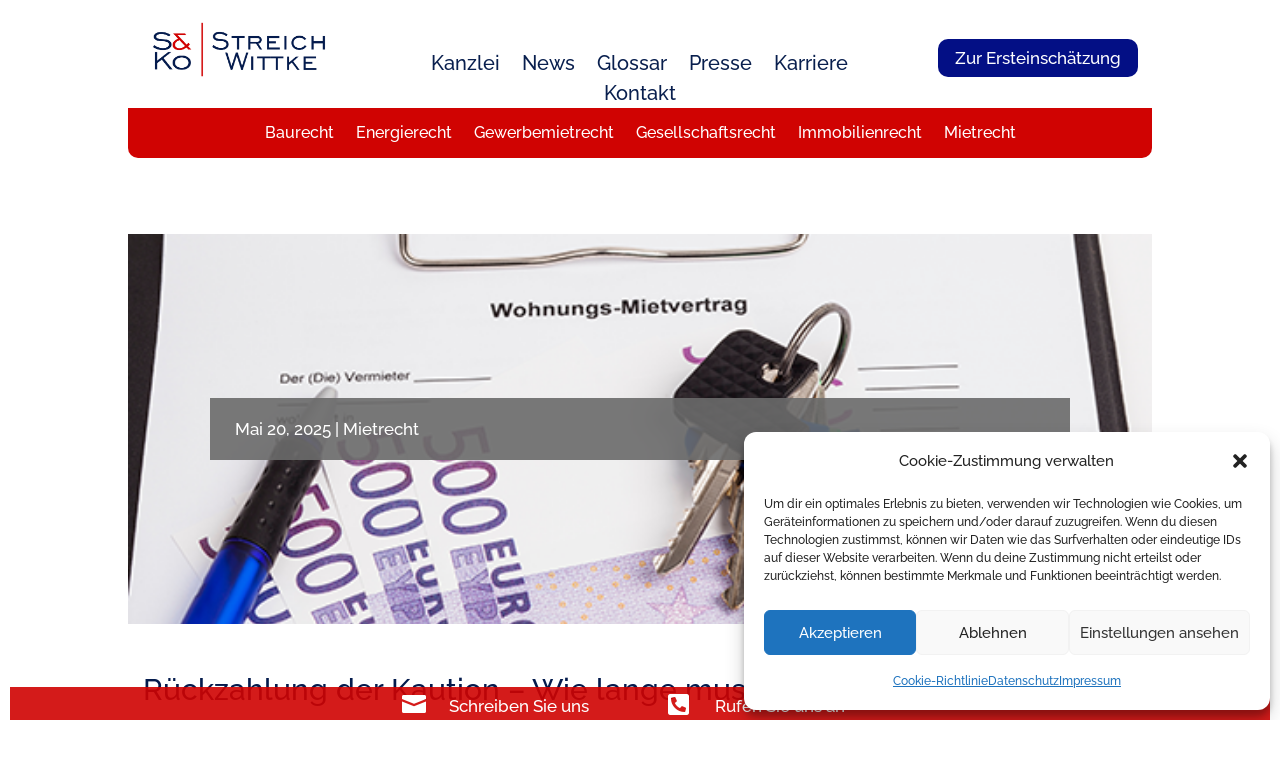

--- FILE ---
content_type: text/css; charset=UTF-8
request_url: https://sko.legal/wp-content/google-fonts/raleway.css
body_size: 69
content:
/* raleway - normal - 100 */
@font-face {
  font-family: 'Raleway';
  font-style: normal;
  font-weight: 100;
  font-display: swap;
  src: url('https://sko.legal/wp-content/google-fonts/raleway/raleway-v29-latin_latin-ext-100.eot'); /* IE9 Compat Modes */
  src: local(''),
       url('https://sko.legal/wp-content/google-fonts/raleway/raleway-v29-latin_latin-ext-100.eot?#iefix') format('embedded-opentype'), /* IE6-IE8 */
       url('https://sko.legal/wp-content/google-fonts/raleway/raleway-v29-latin_latin-ext-100.woff2') format('woff2'), /* Super Modern Browsers */
       url('https://sko.legal/wp-content/google-fonts/raleway/raleway-v29-latin_latin-ext-100.woff') format('woff'), /* Modern Browsers */
       url('https://sko.legal/wp-content/google-fonts/raleway/raleway-v29-latin_latin-ext-100.ttf') format('truetype'), /* Safari, Android, iOS */
       url('https://sko.legal/wp-content/google-fonts/raleway/raleway-v29-latin_latin-ext-100.svg#OpenSans') format('svg'); /* Legacy iOS */
}

/* raleway - italic - 100 */
@font-face {
  font-family: 'Raleway';
  font-style: italic;
  font-weight: 100;
  font-display: swap;
  src: url('https://sko.legal/wp-content/google-fonts/raleway/raleway-v29-latin_latin-ext-100italic.eot'); /* IE9 Compat Modes */
  src: local(''),
       url('https://sko.legal/wp-content/google-fonts/raleway/raleway-v29-latin_latin-ext-100italic.eot?#iefix') format('embedded-opentype'), /* IE6-IE8 */
       url('https://sko.legal/wp-content/google-fonts/raleway/raleway-v29-latin_latin-ext-100italic.woff2') format('woff2'), /* Super Modern Browsers */
       url('https://sko.legal/wp-content/google-fonts/raleway/raleway-v29-latin_latin-ext-100italic.woff') format('woff'), /* Modern Browsers */
       url('https://sko.legal/wp-content/google-fonts/raleway/raleway-v29-latin_latin-ext-100italic.ttf') format('truetype'), /* Safari, Android, iOS */
       url('https://sko.legal/wp-content/google-fonts/raleway/raleway-v29-latin_latin-ext-100italic.svg#OpenSans') format('svg'); /* Legacy iOS */
}

/* raleway - normal - 200 */
@font-face {
  font-family: 'Raleway';
  font-style: normal;
  font-weight: 200;
  font-display: swap;
  src: url('https://sko.legal/wp-content/google-fonts/raleway/raleway-v29-latin_latin-ext-200.eot'); /* IE9 Compat Modes */
  src: local(''),
       url('https://sko.legal/wp-content/google-fonts/raleway/raleway-v29-latin_latin-ext-200.eot?#iefix') format('embedded-opentype'), /* IE6-IE8 */
       url('https://sko.legal/wp-content/google-fonts/raleway/raleway-v29-latin_latin-ext-200.woff2') format('woff2'), /* Super Modern Browsers */
       url('https://sko.legal/wp-content/google-fonts/raleway/raleway-v29-latin_latin-ext-200.woff') format('woff'), /* Modern Browsers */
       url('https://sko.legal/wp-content/google-fonts/raleway/raleway-v29-latin_latin-ext-200.ttf') format('truetype'), /* Safari, Android, iOS */
       url('https://sko.legal/wp-content/google-fonts/raleway/raleway-v29-latin_latin-ext-200.svg#OpenSans') format('svg'); /* Legacy iOS */
}

/* raleway - italic - 200 */
@font-face {
  font-family: 'Raleway';
  font-style: italic;
  font-weight: 200;
  font-display: swap;
  src: url('https://sko.legal/wp-content/google-fonts/raleway/raleway-v29-latin_latin-ext-200italic.eot'); /* IE9 Compat Modes */
  src: local(''),
       url('https://sko.legal/wp-content/google-fonts/raleway/raleway-v29-latin_latin-ext-200italic.eot?#iefix') format('embedded-opentype'), /* IE6-IE8 */
       url('https://sko.legal/wp-content/google-fonts/raleway/raleway-v29-latin_latin-ext-200italic.woff2') format('woff2'), /* Super Modern Browsers */
       url('https://sko.legal/wp-content/google-fonts/raleway/raleway-v29-latin_latin-ext-200italic.woff') format('woff'), /* Modern Browsers */
       url('https://sko.legal/wp-content/google-fonts/raleway/raleway-v29-latin_latin-ext-200italic.ttf') format('truetype'), /* Safari, Android, iOS */
       url('https://sko.legal/wp-content/google-fonts/raleway/raleway-v29-latin_latin-ext-200italic.svg#OpenSans') format('svg'); /* Legacy iOS */
}

/* raleway - normal - 300 */
@font-face {
  font-family: 'Raleway';
  font-style: normal;
  font-weight: 300;
  font-display: swap;
  src: url('https://sko.legal/wp-content/google-fonts/raleway/raleway-v29-latin_latin-ext-300.eot'); /* IE9 Compat Modes */
  src: local(''),
       url('https://sko.legal/wp-content/google-fonts/raleway/raleway-v29-latin_latin-ext-300.eot?#iefix') format('embedded-opentype'), /* IE6-IE8 */
       url('https://sko.legal/wp-content/google-fonts/raleway/raleway-v29-latin_latin-ext-300.woff2') format('woff2'), /* Super Modern Browsers */
       url('https://sko.legal/wp-content/google-fonts/raleway/raleway-v29-latin_latin-ext-300.woff') format('woff'), /* Modern Browsers */
       url('https://sko.legal/wp-content/google-fonts/raleway/raleway-v29-latin_latin-ext-300.ttf') format('truetype'), /* Safari, Android, iOS */
       url('https://sko.legal/wp-content/google-fonts/raleway/raleway-v29-latin_latin-ext-300.svg#OpenSans') format('svg'); /* Legacy iOS */
}

/* raleway - italic - 300 */
@font-face {
  font-family: 'Raleway';
  font-style: italic;
  font-weight: 300;
  font-display: swap;
  src: url('https://sko.legal/wp-content/google-fonts/raleway/raleway-v29-latin_latin-ext-300italic.eot'); /* IE9 Compat Modes */
  src: local(''),
       url('https://sko.legal/wp-content/google-fonts/raleway/raleway-v29-latin_latin-ext-300italic.eot?#iefix') format('embedded-opentype'), /* IE6-IE8 */
       url('https://sko.legal/wp-content/google-fonts/raleway/raleway-v29-latin_latin-ext-300italic.woff2') format('woff2'), /* Super Modern Browsers */
       url('https://sko.legal/wp-content/google-fonts/raleway/raleway-v29-latin_latin-ext-300italic.woff') format('woff'), /* Modern Browsers */
       url('https://sko.legal/wp-content/google-fonts/raleway/raleway-v29-latin_latin-ext-300italic.ttf') format('truetype'), /* Safari, Android, iOS */
       url('https://sko.legal/wp-content/google-fonts/raleway/raleway-v29-latin_latin-ext-300italic.svg#OpenSans') format('svg'); /* Legacy iOS */
}

/* raleway - normal - 400 */
@font-face {
  font-family: 'Raleway';
  font-style: normal;
  font-weight: 400;
  font-display: swap;
  src: url('https://sko.legal/wp-content/google-fonts/raleway/raleway-v29-latin_latin-ext-regular.eot'); /* IE9 Compat Modes */
  src: local(''),
       url('https://sko.legal/wp-content/google-fonts/raleway/raleway-v29-latin_latin-ext-regular.eot?#iefix') format('embedded-opentype'), /* IE6-IE8 */
       url('https://sko.legal/wp-content/google-fonts/raleway/raleway-v29-latin_latin-ext-regular.woff2') format('woff2'), /* Super Modern Browsers */
       url('https://sko.legal/wp-content/google-fonts/raleway/raleway-v29-latin_latin-ext-regular.woff') format('woff'), /* Modern Browsers */
       url('https://sko.legal/wp-content/google-fonts/raleway/raleway-v29-latin_latin-ext-regular.ttf') format('truetype'), /* Safari, Android, iOS */
       url('https://sko.legal/wp-content/google-fonts/raleway/raleway-v29-latin_latin-ext-regular.svg#OpenSans') format('svg'); /* Legacy iOS */
}

/* raleway - italic - 400 */
@font-face {
  font-family: 'Raleway';
  font-style: italic;
  font-weight: 400;
  font-display: swap;
  src: url('https://sko.legal/wp-content/google-fonts/raleway/raleway-v29-latin_latin-ext-italic.eot'); /* IE9 Compat Modes */
  src: local(''),
       url('https://sko.legal/wp-content/google-fonts/raleway/raleway-v29-latin_latin-ext-italic.eot?#iefix') format('embedded-opentype'), /* IE6-IE8 */
       url('https://sko.legal/wp-content/google-fonts/raleway/raleway-v29-latin_latin-ext-italic.woff2') format('woff2'), /* Super Modern Browsers */
       url('https://sko.legal/wp-content/google-fonts/raleway/raleway-v29-latin_latin-ext-italic.woff') format('woff'), /* Modern Browsers */
       url('https://sko.legal/wp-content/google-fonts/raleway/raleway-v29-latin_latin-ext-italic.ttf') format('truetype'), /* Safari, Android, iOS */
       url('https://sko.legal/wp-content/google-fonts/raleway/raleway-v29-latin_latin-ext-italic.svg#OpenSans') format('svg'); /* Legacy iOS */
}

/* raleway - normal - 500 */
@font-face {
  font-family: 'Raleway';
  font-style: normal;
  font-weight: 500;
  font-display: swap;
  src: url('https://sko.legal/wp-content/google-fonts/raleway/raleway-v29-latin_latin-ext-500.eot'); /* IE9 Compat Modes */
  src: local(''),
       url('https://sko.legal/wp-content/google-fonts/raleway/raleway-v29-latin_latin-ext-500.eot?#iefix') format('embedded-opentype'), /* IE6-IE8 */
       url('https://sko.legal/wp-content/google-fonts/raleway/raleway-v29-latin_latin-ext-500.woff2') format('woff2'), /* Super Modern Browsers */
       url('https://sko.legal/wp-content/google-fonts/raleway/raleway-v29-latin_latin-ext-500.woff') format('woff'), /* Modern Browsers */
       url('https://sko.legal/wp-content/google-fonts/raleway/raleway-v29-latin_latin-ext-500.ttf') format('truetype'), /* Safari, Android, iOS */
       url('https://sko.legal/wp-content/google-fonts/raleway/raleway-v29-latin_latin-ext-500.svg#OpenSans') format('svg'); /* Legacy iOS */
}

/* raleway - italic - 500 */
@font-face {
  font-family: 'Raleway';
  font-style: italic;
  font-weight: 500;
  font-display: swap;
  src: url('https://sko.legal/wp-content/google-fonts/raleway/raleway-v29-latin_latin-ext-500italic.eot'); /* IE9 Compat Modes */
  src: local(''),
       url('https://sko.legal/wp-content/google-fonts/raleway/raleway-v29-latin_latin-ext-500italic.eot?#iefix') format('embedded-opentype'), /* IE6-IE8 */
       url('https://sko.legal/wp-content/google-fonts/raleway/raleway-v29-latin_latin-ext-500italic.woff2') format('woff2'), /* Super Modern Browsers */
       url('https://sko.legal/wp-content/google-fonts/raleway/raleway-v29-latin_latin-ext-500italic.woff') format('woff'), /* Modern Browsers */
       url('https://sko.legal/wp-content/google-fonts/raleway/raleway-v29-latin_latin-ext-500italic.ttf') format('truetype'), /* Safari, Android, iOS */
       url('https://sko.legal/wp-content/google-fonts/raleway/raleway-v29-latin_latin-ext-500italic.svg#OpenSans') format('svg'); /* Legacy iOS */
}

/* raleway - normal - 600 */
@font-face {
  font-family: 'Raleway';
  font-style: normal;
  font-weight: 600;
  font-display: swap;
  src: url('https://sko.legal/wp-content/google-fonts/raleway/raleway-v29-latin_latin-ext-600.eot'); /* IE9 Compat Modes */
  src: local(''),
       url('https://sko.legal/wp-content/google-fonts/raleway/raleway-v29-latin_latin-ext-600.eot?#iefix') format('embedded-opentype'), /* IE6-IE8 */
       url('https://sko.legal/wp-content/google-fonts/raleway/raleway-v29-latin_latin-ext-600.woff2') format('woff2'), /* Super Modern Browsers */
       url('https://sko.legal/wp-content/google-fonts/raleway/raleway-v29-latin_latin-ext-600.woff') format('woff'), /* Modern Browsers */
       url('https://sko.legal/wp-content/google-fonts/raleway/raleway-v29-latin_latin-ext-600.ttf') format('truetype'), /* Safari, Android, iOS */
       url('https://sko.legal/wp-content/google-fonts/raleway/raleway-v29-latin_latin-ext-600.svg#OpenSans') format('svg'); /* Legacy iOS */
}

/* raleway - italic - 600 */
@font-face {
  font-family: 'Raleway';
  font-style: italic;
  font-weight: 600;
  font-display: swap;
  src: url('https://sko.legal/wp-content/google-fonts/raleway/raleway-v29-latin_latin-ext-600italic.eot'); /* IE9 Compat Modes */
  src: local(''),
       url('https://sko.legal/wp-content/google-fonts/raleway/raleway-v29-latin_latin-ext-600italic.eot?#iefix') format('embedded-opentype'), /* IE6-IE8 */
       url('https://sko.legal/wp-content/google-fonts/raleway/raleway-v29-latin_latin-ext-600italic.woff2') format('woff2'), /* Super Modern Browsers */
       url('https://sko.legal/wp-content/google-fonts/raleway/raleway-v29-latin_latin-ext-600italic.woff') format('woff'), /* Modern Browsers */
       url('https://sko.legal/wp-content/google-fonts/raleway/raleway-v29-latin_latin-ext-600italic.ttf') format('truetype'), /* Safari, Android, iOS */
       url('https://sko.legal/wp-content/google-fonts/raleway/raleway-v29-latin_latin-ext-600italic.svg#OpenSans') format('svg'); /* Legacy iOS */
}

/* raleway - normal - 700 */
@font-face {
  font-family: 'Raleway';
  font-style: normal;
  font-weight: 700;
  font-display: swap;
  src: url('https://sko.legal/wp-content/google-fonts/raleway/raleway-v29-latin_latin-ext-700.eot'); /* IE9 Compat Modes */
  src: local(''),
       url('https://sko.legal/wp-content/google-fonts/raleway/raleway-v29-latin_latin-ext-700.eot?#iefix') format('embedded-opentype'), /* IE6-IE8 */
       url('https://sko.legal/wp-content/google-fonts/raleway/raleway-v29-latin_latin-ext-700.woff2') format('woff2'), /* Super Modern Browsers */
       url('https://sko.legal/wp-content/google-fonts/raleway/raleway-v29-latin_latin-ext-700.woff') format('woff'), /* Modern Browsers */
       url('https://sko.legal/wp-content/google-fonts/raleway/raleway-v29-latin_latin-ext-700.ttf') format('truetype'), /* Safari, Android, iOS */
       url('https://sko.legal/wp-content/google-fonts/raleway/raleway-v29-latin_latin-ext-700.svg#OpenSans') format('svg'); /* Legacy iOS */
}

/* raleway - italic - 700 */
@font-face {
  font-family: 'Raleway';
  font-style: italic;
  font-weight: 700;
  font-display: swap;
  src: url('https://sko.legal/wp-content/google-fonts/raleway/raleway-v29-latin_latin-ext-700italic.eot'); /* IE9 Compat Modes */
  src: local(''),
       url('https://sko.legal/wp-content/google-fonts/raleway/raleway-v29-latin_latin-ext-700italic.eot?#iefix') format('embedded-opentype'), /* IE6-IE8 */
       url('https://sko.legal/wp-content/google-fonts/raleway/raleway-v29-latin_latin-ext-700italic.woff2') format('woff2'), /* Super Modern Browsers */
       url('https://sko.legal/wp-content/google-fonts/raleway/raleway-v29-latin_latin-ext-700italic.woff') format('woff'), /* Modern Browsers */
       url('https://sko.legal/wp-content/google-fonts/raleway/raleway-v29-latin_latin-ext-700italic.ttf') format('truetype'), /* Safari, Android, iOS */
       url('https://sko.legal/wp-content/google-fonts/raleway/raleway-v29-latin_latin-ext-700italic.svg#OpenSans') format('svg'); /* Legacy iOS */
}

/* raleway - normal - 800 */
@font-face {
  font-family: 'Raleway';
  font-style: normal;
  font-weight: 800;
  font-display: swap;
  src: url('https://sko.legal/wp-content/google-fonts/raleway/raleway-v29-latin_latin-ext-800.eot'); /* IE9 Compat Modes */
  src: local(''),
       url('https://sko.legal/wp-content/google-fonts/raleway/raleway-v29-latin_latin-ext-800.eot?#iefix') format('embedded-opentype'), /* IE6-IE8 */
       url('https://sko.legal/wp-content/google-fonts/raleway/raleway-v29-latin_latin-ext-800.woff2') format('woff2'), /* Super Modern Browsers */
       url('https://sko.legal/wp-content/google-fonts/raleway/raleway-v29-latin_latin-ext-800.woff') format('woff'), /* Modern Browsers */
       url('https://sko.legal/wp-content/google-fonts/raleway/raleway-v29-latin_latin-ext-800.ttf') format('truetype'), /* Safari, Android, iOS */
       url('https://sko.legal/wp-content/google-fonts/raleway/raleway-v29-latin_latin-ext-800.svg#OpenSans') format('svg'); /* Legacy iOS */
}

/* raleway - italic - 800 */
@font-face {
  font-family: 'Raleway';
  font-style: italic;
  font-weight: 800;
  font-display: swap;
  src: url('https://sko.legal/wp-content/google-fonts/raleway/raleway-v29-latin_latin-ext-800italic.eot'); /* IE9 Compat Modes */
  src: local(''),
       url('https://sko.legal/wp-content/google-fonts/raleway/raleway-v29-latin_latin-ext-800italic.eot?#iefix') format('embedded-opentype'), /* IE6-IE8 */
       url('https://sko.legal/wp-content/google-fonts/raleway/raleway-v29-latin_latin-ext-800italic.woff2') format('woff2'), /* Super Modern Browsers */
       url('https://sko.legal/wp-content/google-fonts/raleway/raleway-v29-latin_latin-ext-800italic.woff') format('woff'), /* Modern Browsers */
       url('https://sko.legal/wp-content/google-fonts/raleway/raleway-v29-latin_latin-ext-800italic.ttf') format('truetype'), /* Safari, Android, iOS */
       url('https://sko.legal/wp-content/google-fonts/raleway/raleway-v29-latin_latin-ext-800italic.svg#OpenSans') format('svg'); /* Legacy iOS */
}

/* raleway - normal - 900 */
@font-face {
  font-family: 'Raleway';
  font-style: normal;
  font-weight: 900;
  font-display: swap;
  src: url('https://sko.legal/wp-content/google-fonts/raleway/raleway-v29-latin_latin-ext-900.eot'); /* IE9 Compat Modes */
  src: local(''),
       url('https://sko.legal/wp-content/google-fonts/raleway/raleway-v29-latin_latin-ext-900.eot?#iefix') format('embedded-opentype'), /* IE6-IE8 */
       url('https://sko.legal/wp-content/google-fonts/raleway/raleway-v29-latin_latin-ext-900.woff2') format('woff2'), /* Super Modern Browsers */
       url('https://sko.legal/wp-content/google-fonts/raleway/raleway-v29-latin_latin-ext-900.woff') format('woff'), /* Modern Browsers */
       url('https://sko.legal/wp-content/google-fonts/raleway/raleway-v29-latin_latin-ext-900.ttf') format('truetype'), /* Safari, Android, iOS */
       url('https://sko.legal/wp-content/google-fonts/raleway/raleway-v29-latin_latin-ext-900.svg#OpenSans') format('svg'); /* Legacy iOS */
}

/* raleway - italic - 900 */
@font-face {
  font-family: 'Raleway';
  font-style: italic;
  font-weight: 900;
  font-display: swap;
  src: url('https://sko.legal/wp-content/google-fonts/raleway/raleway-v29-latin_latin-ext-900italic.eot'); /* IE9 Compat Modes */
  src: local(''),
       url('https://sko.legal/wp-content/google-fonts/raleway/raleway-v29-latin_latin-ext-900italic.eot?#iefix') format('embedded-opentype'), /* IE6-IE8 */
       url('https://sko.legal/wp-content/google-fonts/raleway/raleway-v29-latin_latin-ext-900italic.woff2') format('woff2'), /* Super Modern Browsers */
       url('https://sko.legal/wp-content/google-fonts/raleway/raleway-v29-latin_latin-ext-900italic.woff') format('woff'), /* Modern Browsers */
       url('https://sko.legal/wp-content/google-fonts/raleway/raleway-v29-latin_latin-ext-900italic.ttf') format('truetype'), /* Safari, Android, iOS */
       url('https://sko.legal/wp-content/google-fonts/raleway/raleway-v29-latin_latin-ext-900italic.svg#OpenSans') format('svg'); /* Legacy iOS */
}



--- FILE ---
content_type: text/css; charset=UTF-8
request_url: https://sko.legal/wp-content/et-cache/1020/et-core-unified-tb-4939-tb-396-tb-57-deferred-1020.min.css?ver=1765358527
body_size: 1597
content:
.et_pb_section_0_tb_header.et_pb_section,.et_pb_section_2_tb_header.et_pb_section{padding-top:0px;padding-bottom:0px}.et_pb_row_0_tb_header.et_pb_row{padding-bottom:0px!important;padding-bottom:0px}.et_pb_image_0_tb_header{margin-top:-28px!important;text-align:left;margin-left:0}.et_pb_menu_0_tb_header.et_pb_menu ul li a{font-size:20px;color:#091f4e!important}.et_pb_menu_0_tb_header.et_pb_menu,.et_pb_menu_2_tb_header.et_pb_menu{background-color:#ffffff}.et_pb_menu_0_tb_header{margin-top:22px!important}.et_pb_menu_0_tb_header.et_pb_menu .nav li ul,.et_pb_menu_0_tb_header.et_pb_menu .et_mobile_menu,.et_pb_menu_0_tb_header.et_pb_menu .et_mobile_menu ul,.et_pb_menu_1_tb_header.et_pb_menu .nav li ul,.et_pb_menu_1_tb_header.et_pb_menu .et_mobile_menu,.et_pb_menu_1_tb_header.et_pb_menu .et_mobile_menu ul,.et_pb_menu_2_tb_header.et_pb_menu .nav li ul,.et_pb_menu_2_tb_header.et_pb_menu .et_mobile_menu,.et_pb_menu_2_tb_header.et_pb_menu .et_mobile_menu ul{background-color:#ffffff!important}.et_pb_menu_0_tb_header .et_pb_menu_inner_container>.et_pb_menu__logo-wrap,.et_pb_menu_0_tb_header .et_pb_menu__logo-slot,.et_pb_menu_1_tb_header .et_pb_menu_inner_container>.et_pb_menu__logo-wrap,.et_pb_menu_1_tb_header .et_pb_menu__logo-slot{width:auto;max-width:100%}.et_pb_menu_0_tb_header .et_pb_menu_inner_container>.et_pb_menu__logo-wrap .et_pb_menu__logo img,.et_pb_menu_0_tb_header .et_pb_menu__logo-slot .et_pb_menu__logo-wrap img,.et_pb_menu_1_tb_header .et_pb_menu_inner_container>.et_pb_menu__logo-wrap .et_pb_menu__logo img,.et_pb_menu_1_tb_header .et_pb_menu__logo-slot .et_pb_menu__logo-wrap img,.et_pb_menu_2_tb_header .et_pb_menu_inner_container>.et_pb_menu__logo-wrap .et_pb_menu__logo img,.et_pb_menu_2_tb_header .et_pb_menu__logo-slot .et_pb_menu__logo-wrap img{height:auto;max-height:none}.et_pb_menu_0_tb_header .mobile_nav .mobile_menu_bar:before,.et_pb_menu_0_tb_header .et_pb_menu__icon.et_pb_menu__search-button,.et_pb_menu_0_tb_header .et_pb_menu__icon.et_pb_menu__close-search-button,.et_pb_menu_0_tb_header .et_pb_menu__icon.et_pb_menu__cart-button,.et_pb_menu_1_tb_header .mobile_nav .mobile_menu_bar:before,.et_pb_menu_1_tb_header .et_pb_menu__icon.et_pb_menu__search-button,.et_pb_menu_1_tb_header .et_pb_menu__icon.et_pb_menu__close-search-button,.et_pb_menu_1_tb_header .et_pb_menu__icon.et_pb_menu__cart-button,.et_pb_menu_2_tb_header .et_pb_menu__icon.et_pb_menu__search-button,.et_pb_menu_2_tb_header .et_pb_menu__icon.et_pb_menu__close-search-button,.et_pb_menu_2_tb_header .et_pb_menu__icon.et_pb_menu__cart-button{color:#2ea3f2}.et_pb_button_0_tb_header_wrapper{margin-top:13px!important}.et_pb_button_0_tb_header,.et_pb_button_0_tb_header:after{transition:all 300ms ease 0ms}.et_pb_row_1_tb_header{background-color:#d00302;border-radius:0 0 10px 10px}.et_pb_row_1_tb_header.et_pb_row{padding-top:10px!important;padding-bottom:10px!important;padding-top:10px;padding-bottom:10px}.et_pb_menu_1_tb_header.et_pb_menu ul li a{font-size:16px;color:#FFFFFF!important}.et_pb_section_2_tb_header{margin-top:1px;margin-bottom:1px}.et_pb_row_2_tb_header.et_pb_row{padding-top:0px!important;padding-bottom:0px!important;padding-top:0px;padding-bottom:0px}.et_pb_menu_2_tb_header.et_pb_menu ul li a{font-size:16px;color:#091f4e!important}.et_pb_menu_2_tb_header.et_pb_menu ul li.current-menu-item a{color:#d00302!important}.et_pb_menu_2_tb_header .et_pb_menu_inner_container>.et_pb_menu__logo-wrap,.et_pb_menu_2_tb_header .et_pb_menu__logo-slot{width:55%;max-width:100%}.et_pb_menu_2_tb_header .mobile_nav .mobile_menu_bar:before{color:#091f4e}@media only screen and (min-width:981px){.et_pb_section_2_tb_header,.et_pb_row_2_tb_header,.et_pb_menu_2_tb_header{display:none!important}}@media only screen and (max-width:980px){.et_pb_image_0_tb_header .et_pb_image_wrap img{width:auto}}@media only screen and (min-width:768px) and (max-width:980px){.et_pb_section_0_tb_header{display:none!important}}@media only screen and (max-width:767px){.et_pb_section_0_tb_header{display:none!important}.et_pb_image_0_tb_header .et_pb_image_wrap img{width:auto}}.et_pb_section_0_tb_body.et_pb_section{padding-bottom:0px}.et_pb_post_title_0_tb_body .et_pb_title_container h1.entry-title,.et_pb_post_title_0_tb_body .et_pb_title_container h2.entry-title,.et_pb_post_title_0_tb_body .et_pb_title_container h3.entry-title,.et_pb_post_title_0_tb_body .et_pb_title_container h4.entry-title,.et_pb_post_title_0_tb_body .et_pb_title_container h5.entry-title,.et_pb_post_title_0_tb_body .et_pb_title_container h6.entry-title{font-weight:600}.et_pb_post_title_0_tb_body,.et_pb_post_title_0_tb_body.et_pb_featured_bg{background-image:url(https://sko.legal/wp-content/uploads/2023/01/Mietkaution.webp)}.et_pb_post_title_0_tb_body .et_pb_title_container{background-color:rgba(107,107,107,0.9);padding:1em 1.5em}.et_pb_text_0_tb_body{font-size:20px;background-color:RGBA(255,255,255,0)}.et_pb_text_0_tb_body h1{color:#041b4d!important}.et_pb_section_1_tb_body.et_pb_section,.et_pb_section_2_tb_body.et_pb_section{padding-top:0px}.et_pb_row_2_tb_body.et_pb_row{padding-top:0px!important;padding-top:0px}.et_pb_row_2_tb_body,body #page-container .et-db #et-boc .et-l .et_pb_row_2_tb_body.et_pb_row,body.et_pb_pagebuilder_layout.single #page-container #et-boc .et-l .et_pb_row_2_tb_body.et_pb_row,body.et_pb_pagebuilder_layout.single.et_full_width_page #page-container #et-boc .et-l .et_pb_row_2_tb_body.et_pb_row{max-width:1280px}.et_pb_post_content_0_tb_body{font-size:18px}.et_pb_button_0_tb_body,.et_pb_button_0_tb_body:after{transition:all 300ms ease 0ms}.et_pb_row_4_tb_body{background-color:#d30007;border-radius:10px 10px 10px 10px;overflow:hidden}.et_pb_row_4_tb_body.et_pb_row{padding-top:15px!important;padding-bottom:15px!important;padding-top:15px;padding-bottom:15px}.et_pb_image_0_tb_body .et_pb_image_wrap,.et_pb_fullwidth_slider_0_tb_body .et_pb_slide_image img,.et_pb_fullwidth_post_slider_0_tb_body,.et_pb_fullwidth_post_slider_0_tb_body .et_pb_slide,.et_pb_fullwidth_post_slider_0_tb_body .et_pb_slide_overlay_container,.et_pb_fullwidth_post_slider_0_tb_body .et_pb_slide .et_pb_slide_image img{border-radius:10px 10px 10px 10px;overflow:hidden}.et_pb_image_0_tb_body{margin-left:80px!important;text-align:left;margin-left:0}.et_pb_text_1_tb_body{margin-top:28px!important}.et_pb_text_2_tb_body.et_pb_text{color:#FFFFFF!important}.et_pb_section_3_tb_body.et_pb_section{background-color:RGBA(255,255,255,0)!important}.et_pb_slide_0_tb_body,.et_pb_slider .et_pb_slide_0_tb_body{background-color:RGBA(255,255,255,0)}.et_pb_slide_0_tb_body.et_pb_slide .et_pb_text_overlay_wrapper{background-color:#d3565a}.et_pb_fullwidth_slider_0_tb_body.et_pb_slider{border-color:#f9f9f9}.et_pb_fullwidth_slider_0_tb_body .et_pb_slide_description,.et_pb_slider_fullwidth_off.et_pb_fullwidth_slider_0_tb_body .et_pb_slide_description{padding-top:115px;padding-bottom:115px}.et_pb_fullwidth_slider_0_tb_body{margin-top:0px!important;margin-bottom:0px!important}.et_pb_fullwidth_post_slider_0_tb_body,.et_pb_fullwidth_post_slider_0_tb_body.et_pb_bg_layout_dark,.et_pb_fullwidth_post_slider_0_tb_body.et_pb_bg_layout_light{background-color:#d00302}.et_pb_fullwidth_post_slider_0_tb_body .et_pb_slide_description,.et_pb_slider_fullwidth_off.et_pb_fullwidth_post_slider_0_tb_body .et_pb_slide_description{padding-top:68px}.et_pb_fullwidth_post_slider_0_tb_body{margin-right:10px!important;margin-left:10px!important}.et_pb_slider .et_pb_slide_0_tb_body.et_pb_slide .et_pb_slide_description .et_pb_slide_title{font-weight:800!important;font-size:40px!important}@media only screen and (max-width:980px){.et_pb_text_0_tb_body h1{font-size:25px}.et_pb_image_0_tb_body{margin-left:80px!important}.et_pb_image_0_tb_body .et_pb_image_wrap img{width:auto}}@media only screen and (min-width:768px) and (max-width:980px){.et_pb_section_3_tb_body{display:none!important}}@media only screen and (max-width:767px){.et_pb_text_0_tb_body h1{font-size:20px}.et_pb_image_0_tb_body{margin-right:45px!important;margin-left:45px!important}.et_pb_image_0_tb_body .et_pb_image_wrap img{width:auto}.et_pb_text_1_tb_body h3{text-align:center}.et_pb_section_3_tb_body{display:none!important}}div.et_pb_section.et_pb_section_1_tb_footer{background-image:linear-gradient(180deg,#041b4d 1%,#0c71c3 100%)!important}.et_pb_section_1_tb_footer{border-radius:10px 10px 0 0;overflow:hidden}.et_pb_section_1_tb_footer.et_pb_section{padding-bottom:0px;margin-right:10px;margin-left:10px;background-color:#2d2c2b!important}.et_pb_row_0_tb_footer.et_pb_row{padding-bottom:18px!important;padding-bottom:18px}.et_pb_row_0_tb_footer,body #page-container .et-db #et-boc .et-l .et_pb_row_0_tb_footer.et_pb_row,body.et_pb_pagebuilder_layout.single #page-container #et-boc .et-l .et_pb_row_0_tb_footer.et_pb_row,body.et_pb_pagebuilder_layout.single.et_full_width_page #page-container #et-boc .et-l .et_pb_row_0_tb_footer.et_pb_row{max-width:1250px}.et_pb_text_1_tb_footer,.et_pb_text_3_tb_footer,.et_pb_text_5_tb_footer,.et_pb_text_9_tb_footer,.et_pb_text_10_tb_footer,.et_pb_text_15_tb_footer{font-size:14px}.et_pb_text_1_tb_footer h3{color:#041b4d!important;text-align:left}.et_pb_text_4_tb_footer h3,.et_pb_text_7_tb_footer h3,.et_pb_text_8_tb_footer h3{text-align:left}.et_pb_text_6_tb_footer{margin-bottom:10px!important}.et_pb_text_7_tb_footer,.et_pb_text_8_tb_footer{margin-bottom:13px!important}ul.et_pb_social_media_follow_0_tb_footer{margin-bottom:9px!important}.et_pb_section_2_tb_footer{margin-right:10px;margin-left:10px}.et_pb_section_2_tb_footer.et_pb_section{padding-top:0px;padding-bottom:0px;background-color:rgba(208,3,2,0.9)!important}.et_pb_row_1_tb_footer.et_pb_row,.et_pb_row_2_tb_footer.et_pb_row,.et_pb_row_4_tb_footer.et_pb_row{padding-top:0px!important;padding-bottom:0px!important;padding-top:0px;padding-bottom:0px}.et_pb_blurb_0_tb_footer.et_pb_blurb,.et_pb_blurb_1_tb_footer.et_pb_blurb{color:#FFFFFF!important;margin-top:5px!important}.et_pb_blurb_0_tb_footer .et-pb-icon{font-size:24px;color:#FFFFFF;font-family:ETmodules!important;font-weight:400!important}.et_pb_blurb_1_tb_footer .et-pb-icon{font-size:24px;color:#FFFFFF;font-family:FontAwesome!important;font-weight:900!important}.et_pb_section_3_tb_footer{border-radius:0 0 10px 10px;overflow:hidden}.et_pb_section_3_tb_footer.et_pb_section{padding-top:0px;padding-bottom:0px;margin-right:10px;margin-left:10px;background-color:#041b4d!important}.et_pb_text_10_tb_footer.et_pb_text,.et_pb_text_15_tb_footer.et_pb_text{color:#afafaf!important}.et_pb_section_5_tb_footer.et_pb_section{background-color:#e8e8e8!important}.et_pb_image_0_tb_footer{margin-top:-30px!important;text-align:center}.et_pb_text_12_tb_footer{font-size:12px;margin-top:-35px!important}.et_pb_social_media_follow_1_tb_footer{filter:saturate(0%);backface-visibility:hidden}html:not(.et_fb_edit_enabled) #et-fb-app .et_pb_social_media_follow_1_tb_footer:hover{filter:saturate(0%)}.et_pb_social_media_follow_1_tb_footer li a.icon:before{font-size:12px;line-height:24px;height:24px;width:24px}.et_pb_social_media_follow_1_tb_footer li a.icon{height:24px;width:24px}.et_pb_text_13_tb_footer{font-size:15px}.et_pb_text_14_tb_footer{font-size:12px}.et_pb_section_6_tb_footer.et_pb_section{padding-top:0px;padding-bottom:0px;background-color:#d00302!important}.et_pb_section_7_tb_footer.et_pb_section{padding-top:0px;padding-bottom:0px;background-color:#041b4d!important}.et_pb_row_5_tb_footer.et_pb_row{padding-top:6px!important;padding-bottom:6px!important;padding-top:6px;padding-bottom:6px}.et_pb_row_5_tb_footer,body #page-container .et-db #et-boc .et-l .et_pb_row_5_tb_footer.et_pb_row,body.et_pb_pagebuilder_layout.single #page-container #et-boc .et-l .et_pb_row_5_tb_footer.et_pb_row,body.et_pb_pagebuilder_layout.single.et_full_width_page #page-container #et-boc .et-l .et_pb_row_5_tb_footer.et_pb_row{width:94%}.et_pb_row_5_tb_footer,.et_pb_column_11_tb_footer{display:flex;align-items:center;justify-content:center;flex-wrap:nowrap}.et_pb_blurb_2_tb_footer.et_pb_blurb .et_pb_module_header,.et_pb_blurb_2_tb_footer.et_pb_blurb .et_pb_module_header a,.et_pb_blurb_3_tb_footer.et_pb_blurb .et_pb_module_header,.et_pb_blurb_3_tb_footer.et_pb_blurb .et_pb_module_header a,.et_pb_blurb_4_tb_footer.et_pb_blurb .et_pb_module_header,.et_pb_blurb_4_tb_footer.et_pb_blurb .et_pb_module_header a,.et_pb_blurb_5_tb_footer.et_pb_blurb .et_pb_module_header,.et_pb_blurb_5_tb_footer.et_pb_blurb .et_pb_module_header a{font-weight:600;text-transform:uppercase;font-size:10px;color:#ffffff!important;text-align:center}.et_pb_blurb_2_tb_footer.et_pb_blurb,.et_pb_blurb_3_tb_footer.et_pb_blurb,.et_pb_blurb_4_tb_footer.et_pb_blurb,.et_pb_blurb_5_tb_footer.et_pb_blurb{overflow-x:visible;overflow-y:visible;padding-top:5px!important;padding-right:5px!important;padding-bottom:5px!important;padding-left:5px!important;max-width:60px}.et_pb_blurb_2_tb_footer,.et_pb_sticky .et_pb_blurb_2_tb_footer,.et_pb_blurb_3_tb_footer,.et_pb_sticky .et_pb_blurb_3_tb_footer,.et_pb_blurb_4_tb_footer,.et_pb_sticky .et_pb_blurb_4_tb_footer,.et_pb_blurb_5_tb_footer,.et_pb_sticky .et_pb_blurb_5_tb_footer{box-shadow:0px 0px 0px 1px rgba(0,0,0,0.3)}.et_pb_blurb_2_tb_footer.et_pb_blurb .et_pb_main_blurb_image,.et_pb_blurb_3_tb_footer.et_pb_blurb .et_pb_main_blurb_image,.et_pb_blurb_4_tb_footer.et_pb_blurb .et_pb_main_blurb_image,.et_pb_blurb_5_tb_footer.et_pb_blurb .et_pb_main_blurb_image{margin-bottom:0px}.et_pb_blurb_2_tb_footer.et_pb_blurb .et_pb_module_header,.et_pb_blurb_3_tb_footer.et_pb_blurb .et_pb_module_header,.et_pb_blurb_4_tb_footer.et_pb_blurb .et_pb_module_header,.et_pb_blurb_5_tb_footer.et_pb_blurb .et_pb_module_header{padding-bottom:0px}.et_pb_blurb_2_tb_footer .et-pb-icon,.et_pb_blurb_3_tb_footer .et-pb-icon{font-size:24px;color:#ffffff;font-family:ETmodules!important;font-weight:400!important}.et_pb_blurb_4_tb_footer .et-pb-icon,.et_pb_blurb_5_tb_footer .et-pb-icon{font-size:24px;color:#ffffff;font-family:FontAwesome!important;font-weight:900!important}.et_pb_social_media_follow_network_0_tb_footer a.icon,.et_pb_social_media_follow_network_6_tb_footer a.icon{background-color:#ea2c59!important}.et_pb_social_media_follow_network_1_tb_footer a.icon,.et_pb_social_media_follow_network_4_tb_footer a.icon{background-color:#3b5998!important}.et_pb_social_media_follow_network_2_tb_footer a.icon,.et_pb_social_media_follow_network_7_tb_footer a.icon{background-color:#007bb6!important}.et_pb_social_media_follow_network_3_tb_footer a.icon,.et_pb_social_media_follow_network_8_tb_footer a.icon{background-color:#a82400!important}.et_pb_social_media_follow_network_5_tb_footer a.icon{background-color:#000000!important}.et_pb_blurb_2_tb_footer.et_pb_blurb.et_pb_module,.et_pb_blurb_3_tb_footer.et_pb_blurb.et_pb_module,.et_pb_blurb_4_tb_footer.et_pb_blurb.et_pb_module,.et_pb_blurb_5_tb_footer.et_pb_blurb.et_pb_module{margin-left:auto!important;margin-right:auto!important}@media only screen and (min-width:981px){.et_pb_section_5_tb_footer,.et_pb_section_6_tb_footer,.et_pb_section_7_tb_footer{display:none!important}}@media only screen and (max-width:980px){.et_pb_image_0_tb_footer .et_pb_image_wrap img{width:auto}}@media only screen and (min-width:768px) and (max-width:980px){.et_pb_section_1_tb_footer,.et_pb_section_2_tb_footer,.et_pb_section_3_tb_footer{display:none!important}}@media only screen and (max-width:767px){.et_pb_section_1_tb_footer,.et_pb_section_2_tb_footer,.et_pb_section_3_tb_footer{display:none!important}.et_pb_image_0_tb_footer .et_pb_image_wrap img{width:auto}}